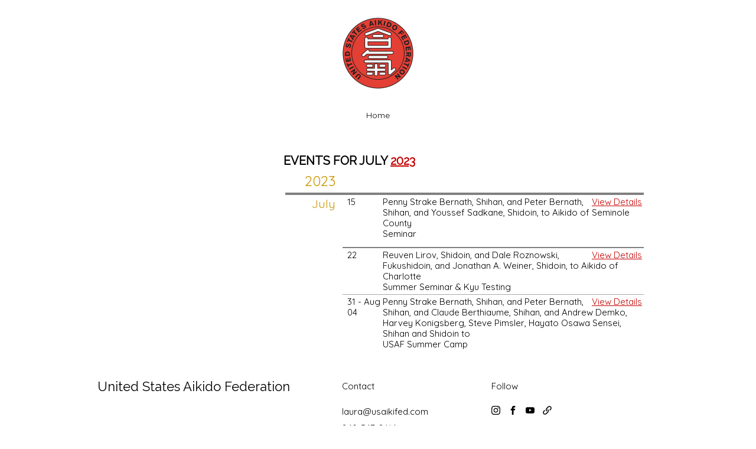

--- FILE ---
content_type: text/html; charset=utf-8
request_url: https://services.usaikifed.com/events/2023/07/
body_size: 3926
content:
<!DOCTYPE html PUBLIC "-//W3C//DTD XHTML 1.0 Transitional//EN" "http://www.w3.org/TR/xhtml1/DTD/xhtml1-transitional.dtd">
<html id="top" xmlns="http://www.w3.org/1999/xhtml" xml:lang="en" lang="en">
  <head>
    <meta http-equiv="content-type" content="text/html; charset=utf-8"/>
    <meta name="description" content="" />
    <meta name="keywords" content="united states aikido federation, usaf, aikido, japanese martial art, international aikido federation, martial arts organization" />
    <title>
  Events for July 2023
 - United States Aikido Federation</title>
    <!--[if IE]><style>
      div {
        zoom: 1; /* trigger hasLayout */
      }
    </style><![endif]-->
    <link rel="preconnect" href="https://fonts.gstatic.com">
    <link href="https://fonts.googleapis.com/css2?family=Quicksand&family=Raleway:wght@400&display=swap" rel="stylesheet">

    <link rel="shortcut icon" href="/static/images/favicon.ico" />
    <link rel="stylesheet" href="/static/css/yui-reset-fonts-min.css" />
    <link rel="stylesheet" href="/static/css/smoothness/jquery-ui-1.8.20.custom.css" />
    <link rel="stylesheet" href="/static/css/usaf.css" />
    <script type="text/javascript" src="https://ajax.googleapis.com/ajax/libs/jquery/1.4.2/jquery.min.js"></script>
    
        
<script type="text/javascript">
$(document).ready(function () {
    $('.accordian > h3').bind('click', function() {
        if($(this).find('a').length < 1){
            $(this).next('div').slideToggle();
        }
    });
    $('.accordian > div').hide();
});
</script>

    

<script type="text/javascript">
// <![CDATA[
  var _gaq = _gaq || [];
  _gaq.push(['_setAccount', 'UA-13249317-1']);
  _gaq.push(['_setDomainName', '.usaikifed.com']);
  _gaq.push(['_trackPageview']);

  (function() {
    var ga = document.createElement('script'); ga.type = 'text/javascript'; ga.async = true;
    ga.src = ('https:' == document.location.protocol ? 'https://ssl' : 'http://www') + '.google-analytics.com/ga.js';
    var s = document.getElementsByTagName('script')[0]; s.parentNode.insertBefore(ga, s);
  })();
// ]]>
</script>

</head>
<body id="events" class="events">
    <div id="header">
      <div id="logolink"><a href="https://www.usaikifed.com/"><img src="/static/img/USAF.final.jpg" height="120" width="120" alt="United States Aikido Federation" /></a></div>
      <div id="nav" class="nav">
        <ul class="tabs" >
          <li><a href="https://www.usaikifed.com/">Home</a></li>
	  
        </ul>
      </div>
      
    </div>

    
    <div id="bd" class="container">
      

      
  <div id="main_interior">
    
  <div class="content_title">
    
    <h1>
  Events for July <a href="/events/year/2023/">2023</a>
</h1>
    
  </div>
  <div class="content_map">
    
  </div>
  <div class="content">
    


  <ul class="events">
    
    <li class="year">
      <div class="year">2023</div>
      <div class="month">July</div>
      <div class="dates">
        15
      	
      </div>

      
      <a style="float:right; clear:none;" href="/events/1617/">View Details</a>
      
      <div class="desc">Penny Strake Bernath, Shihan, and Peter Bernath, Shihan, and Youssef Sadkane, Shidoin, to  Aikido of Seminole County</div>
      <div class="desc">Seminar</div>
    </li>
    
    <li class="month">
      
      
      <div class="dates">
        22
      	
      </div>

      
      <a style="float:right; clear:none;" href="/events/1567/">View Details</a>
      
      <div class="desc">Reuven Lirov, Shidoin, and Dale Roznowski, Fukushidoin, and Jonathan A. Weiner, Shidoin, to  Aikido of Charlotte </div>
      <div class="desc">Summer Seminar &amp; Kyu Testing</div>
    </li>
    
    <li>
      
      
      <div class="dates">
        31
      	 -
        	
        	  Aug 04
        	
      	
      </div>

      
      <a style="float:right; clear:none;" href="/events/1633/">View Details</a>
      
      <div class="desc">Penny Strake Bernath, Shihan, and Peter Bernath, Shihan, and Claude Berthiaume, Shihan, and Andrew Demko, Harvey Konigsberg, Steve Pimsler, Hayato Osawa Sensei, Shihan and Shidoin to </div>
      <div class="desc">USAF Summer Camp</div>
    </li>
    
  </ul>

  


  </div>

  </div>


    


    

        
    </div>
    
  
    
    <div id="footer">
      <div class="container">
        <div id="footer-site"><a href="https://www.wix.com/feedback-ng/feedback/b5c7f12e-9018-4fbd-9748-2a2698ee5750">United States Aikido Federation</a></div>
	<nav id="footer-contact">
          <p>Contact</p>
	  <a href="mailto:laura@usaikifed.com">laura@usaikifed.com</a><br>
	  860-567-2416
	</nav>
	<nav id="footer-social">
          <p>Follow</p>
	  <a href="http://www.instagram.com/usaikifed/"><span class="sr-only">Instagram</span>
<svg id="icon-instagram" viewBox="0 0 32 32">
<path d="M16 2.881c4.275 0 4.781 0.019 6.462 0.094 1.563 0.069 2.406 0.331 2.969 0.55 0.744 0.288 1.281 0.638 1.837 1.194 0.563 0.563 0.906 1.094 1.2 1.838 0.219 0.563 0.481 1.412 0.55 2.969 0.075 1.688 0.094 2.194 0.094 6.463s-0.019 4.781-0.094 6.463c-0.069 1.563-0.331 2.406-0.55 2.969-0.288 0.744-0.637 1.281-1.194 1.837-0.563 0.563-1.094 0.906-1.837 1.2-0.563 0.219-1.413 0.481-2.969 0.55-1.688 0.075-2.194 0.094-6.463 0.094s-4.781-0.019-6.463-0.094c-1.563-0.069-2.406-0.331-2.969-0.55-0.744-0.288-1.281-0.637-1.838-1.194-0.563-0.563-0.906-1.094-1.2-1.837-0.219-0.563-0.481-1.413-0.55-2.969-0.075-1.688-0.094-2.194-0.094-6.463s0.019-4.781 0.094-6.463c0.069-1.563 0.331-2.406 0.55-2.969 0.288-0.744 0.638-1.281 1.194-1.838 0.563-0.563 1.094-0.906 1.838-1.2 0.563-0.219 1.412-0.481 2.969-0.55 1.681-0.075 2.188-0.094 6.463-0.094zM16 0c-4.344 0-4.887 0.019-6.594 0.094-1.7 0.075-2.869 0.35-3.881 0.744-1.056 0.412-1.95 0.956-2.837 1.85-0.894 0.888-1.438 1.781-1.85 2.831-0.394 1.019-0.669 2.181-0.744 3.881-0.075 1.713-0.094 2.256-0.094 6.6s0.019 4.887 0.094 6.594c0.075 1.7 0.35 2.869 0.744 3.881 0.413 1.056 0.956 1.95 1.85 2.837 0.887 0.887 1.781 1.438 2.831 1.844 1.019 0.394 2.181 0.669 3.881 0.744 1.706 0.075 2.25 0.094 6.594 0.094s4.888-0.019 6.594-0.094c1.7-0.075 2.869-0.35 3.881-0.744 1.050-0.406 1.944-0.956 2.831-1.844s1.438-1.781 1.844-2.831c0.394-1.019 0.669-2.181 0.744-3.881 0.075-1.706 0.094-2.25 0.094-6.594s-0.019-4.887-0.094-6.594c-0.075-1.7-0.35-2.869-0.744-3.881-0.394-1.063-0.938-1.956-1.831-2.844-0.887-0.887-1.781-1.438-2.831-1.844-1.019-0.394-2.181-0.669-3.881-0.744-1.712-0.081-2.256-0.1-6.6-0.1v0z"></path>
<path d="M16 7.781c-4.537 0-8.219 3.681-8.219 8.219s3.681 8.219 8.219 8.219 8.219-3.681 8.219-8.219c0-4.537-3.681-8.219-8.219-8.219zM16 21.331c-2.944 0-5.331-2.387-5.331-5.331s2.387-5.331 5.331-5.331c2.944 0 5.331 2.387 5.331 5.331s-2.387 5.331-5.331 5.331z"></path>
<path d="M26.462 7.456c0 1.060-0.859 1.919-1.919 1.919s-1.919-0.859-1.919-1.919c0-1.060 0.859-1.919 1.919-1.919s1.919 0.859 1.919 1.919z"></path>
</svg>		  
	  </a>
	  <a href="https://www.facebook.com/USAF-United-States-Aikido-Federation-108867229170923/"><span class="sr-only">Facebook</span>
<svg id="icon-facebook" viewBox="0 0 32 32">
<path d="M19 6h5v-6h-5c-3.86 0-7 3.14-7 7v3h-4v6h4v16h6v-16h5l1-6h-6v-3c0-0.542 0.458-1 1-1z"></path>
</svg>		  
	  </a>
	  <a href="https://www.youtube.com/channel/UCRDeBZGGWTTjFA-dC1gSVxg"><span class="sr-only">YouTube</span>
<svg id="icon-youtube" viewBox="0 0 32 32">
<path d="M31.681 9.6c0 0-0.313-2.206-1.275-3.175-1.219-1.275-2.581-1.281-3.206-1.356-4.475-0.325-11.194-0.325-11.194-0.325h-0.012c0 0-6.719 0-11.194 0.325-0.625 0.075-1.987 0.081-3.206 1.356-0.963 0.969-1.269 3.175-1.269 3.175s-0.319 2.588-0.319 5.181v2.425c0 2.587 0.319 5.181 0.319 5.181s0.313 2.206 1.269 3.175c1.219 1.275 2.819 1.231 3.531 1.369 2.563 0.244 10.881 0.319 10.881 0.319s6.725-0.012 11.2-0.331c0.625-0.075 1.988-0.081 3.206-1.356 0.962-0.969 1.275-3.175 1.275-3.175s0.319-2.587 0.319-5.181v-2.425c-0.006-2.588-0.325-5.181-0.325-5.181zM12.694 20.15v-8.994l8.644 4.513-8.644 4.481z"></path>
</svg>		  
	  </a>
	  <a href="http://www.usafaikidonews.com/"><span class="sr-only">USAF Aikido News</span>
<svg id="icon-link" viewBox="0 0 32 32">
<path d="M13.757 19.868c-0.416 0-0.832-0.159-1.149-0.476-2.973-2.973-2.973-7.81 0-10.783l6-6c1.44-1.44 3.355-2.233 5.392-2.233s3.951 0.793 5.392 2.233c2.973 2.973 2.973 7.81 0 10.783l-2.743 2.743c-0.635 0.635-1.663 0.635-2.298 0s-0.635-1.663 0-2.298l2.743-2.743c1.706-1.706 1.706-4.481 0-6.187-0.826-0.826-1.925-1.281-3.094-1.281s-2.267 0.455-3.094 1.281l-6 6c-1.706 1.706-1.706 4.481 0 6.187 0.635 0.635 0.635 1.663 0 2.298-0.317 0.317-0.733 0.476-1.149 0.476z"></path>
<path d="M8 31.625c-2.037 0-3.952-0.793-5.392-2.233-2.973-2.973-2.973-7.81 0-10.783l2.743-2.743c0.635-0.635 1.664-0.635 2.298 0s0.635 1.663 0 2.298l-2.743 2.743c-1.706 1.706-1.706 4.481 0 6.187 0.826 0.826 1.925 1.281 3.094 1.281s2.267-0.455 3.094-1.281l6-6c1.706-1.706 1.706-4.481 0-6.187-0.635-0.635-0.635-1.663 0-2.298s1.663-0.635 2.298 0c2.973 2.973 2.973 7.81 0 10.783l-6 6c-1.44 1.44-3.355 2.233-5.392 2.233z"></path>
</svg>		  
	  </a>
	</nav>
      </div>
      <div id="copyright">
	<div class="container">
          <div>&copy; 2026 by United States Aikido Federation</div>
          <div>All site photo credits: Jaime Kahn and Javier Dominguez except where noted</div>
	</div>
      </div>
    </div>
    

    
      
      
      
    
</body>
</html>


--- FILE ---
content_type: text/css
request_url: https://services.usaikifed.com/static/css/usaf.css
body_size: 2678
content:
html {
  scroll-behavior: smooth;
}
body {
    font-family: 'Quicksand', Arial, Helvetica, sans-serif;
    font-size: 15px;
    color: #000;
}
h1, h2, h3, h4, h5, h6 {
  font-family: 'Raleway', sans-serif;
}

/* body-id and active-tab-id */
#about #about-tab,
#events #events-tab,
#dojos #dojos-tab,
#donate #donate-tab,
#links #links-tab,
#contact #contact-tab,
#dojocho #dojocho-tab,
#dojocho-index #dojocho-index-tab,
#dojocho-files #dojocho-files-tab
{
    color: #c40000;
}
.container {
    width: 950px;
    margin: 0 auto;
    padding-left: 15px;
    padding-right: 15px;
}
#header {
    padding: 30px;
    position: relative;
    text-align: center;
}
#logolink {
    margin-bottom: 30px;
}
#bd {
/*    font-size: .923em; /* 12px -- using em because of yui-font.  yui displays 13px */ */
    line-height: 1.25em; 
}
/* clearing for multi-column yui grid layout*/
#bd:after {content:"."; display:block; height:0; clear:both; visibility:hidden; }
#bd {zoom:1;}

/* nav menu */
#nav ul {
    display: flex;
    flex-wrap: wrap;
    font-size: 14px;
    justify-content: center;
}
#nav a {
    color: inherit;
    line-height: 30px;
    padding: 0 10px;
    text-decoration: none;
}
.nav {
    display: block;
}
#subnav {
    bottom: 5px;
}
#usernav {
    top: 5px;
    bottom: auto;
}


/* link style */
.accordian > h3,
.accordian > div {
    margin: 1em;
}
.accordian > h3,
a, a:link, a:visited {
    color: #c40000;
    text-decoration: underline;
}
a:hover {
    color: #333333;
    text-decoration: underline;
}
a, input { outline: 0; } /* get rid of red outlines on clicked images in FF */

/* home page */
#main {
    position: relative;
}
#submain {
    float: left;
    /* background: url(../images/home_symbol.png) no-repeat 103% 50% #fff; */
    background: url(../images/home_symbol_big.png) no-repeat 104% 80% #fff;
    width: 100%;
}
#submain div.blob {
    padding: 20px;
    padding-bottom: 25px;
    float: left;
    width: 275px;
}

/* interior pages */ 
#main_interior {
    padding: 20px 25px 15px 15px;
    float: right;
    width: 610px;
}
#edit_page {
	padding: 20px 20px 15px 20px;
}

/* text */
p { 
    margin-bottom: 1em; 
}

em {
    font-style: italic;
}

h1 {
    margin: .67em 0;
    font-size: 20px;
    font-weight: bold;
    text-transform: uppercase;
}
.blob h1.extra-head {
    padding-top: 15px;
}
h2 {
    margin: .8em 0;
    font-size: 18px;
    font-weight: bold;
}
h3 {
    font-size: 16px;
    font-weight: bold;
}
.accordian h3 {
	cursor:pointer;
	cursor:hand;
}
strong { font-weight: bold; }
.subtitle {
    font-weight: bold;
	padding-right: 25px;
}

/* links page */ 
#main_photoright {
    padding-left: 10px;
    float: right;
}
#main_textleft {
    padding: 0;
    float: left;
}
#main_textbottom {
    margin-top: -10px;
    padding: 0;
    float: left;
}
.li_bottom {
    padding-bottom: 20px;
}

/* photos */ 
.photoleft {
	float: left;
	padding-top: 2px;
	padding-right: 10px;
	padding-bottom: 20px;
}
.photoright {
	float: right;
	padding-top: 2px;
	padding-left: 25px;
    padding-bottom: 20px;
}
.photobio {
	float: left;
	padding-top: 2px;
	padding-right: 10px;
	padding-bottom: 10px;
}

.bio {
    clear: left; /* because the contain .photobio elements */
    padding-bottom: 0.5em;
}

/* sidebar */
#sidebar_nolink {
    background: url(../images/big_symbol_8bit.png) no-repeat 265% 30px #fff;
    float: left;
    width: 285px;
    min-height: 400px;
    padding-top: 15px;
}
#sidebar {
    background: url(../images/big_symbol_8bit.png) no-repeat 265% 160px #fff;
    float: left;
    width: 285px;
    min-height: 500px;
    padding-top: 15px;
    padding-right: 15px;
}
#sidebar ul {
    margin-top: 15px;
	margin-left: 35px;
    margin-bottom: 1em;
    font-size: 13px;
}
#sidebar ul li {
  	background: url(../images/sidebar_nav_dot.png) no-repeat;
    background-position: left;
	padding-left: 15px;
	width: 245px;
    text-align: left;
    line-height: 20px;
}
#sidebar ul li a {
    color: #333333;
    text-decoration: none;
}
#sidebar ul li a:hover {
    color: #333333;
    text-decoration:underline;
}
#sidebar .usaf       .usaf a,
#sidebar .aikido     .aikido a,
#sidebar .history    .history a,
#sidebar .mission    .mission a,
#sidebar .membership .membership a,
#sidebar .join .join a {
    color: #c40000;
    font-weight: bold;
}

/* li style */
ul.reddot {
	margin-bottom: 1em;
} 
ul.reddot li {
   	background: url(../images/sidebar_nav_dot.png) no-repeat;
    background-position: 0 0.5em;
	padding-left: 15px;
}
ul.links {
	margin-bottom: 1em;
    list-style: none;
} 
ul.links li {
	padding-bottom: 10px;
}
ul.inline {
	float: left;
    width: 610px;
	margin-bottom: 1em;
	margin-left: 85px;
} 
ul.inline li {
   	background: url(../images/sidebar_nav_dot.png) no-repeat;
    background-position: left;
	padding-left: 15px;
	padding-right: 25px;
	font-weight: bold;
	display:inline;
}
ul.address {
	margin-left: 16px;
    margin-bottom: 1em;
}
ul.places {
    margin-bottom: 1em;
}
/* footer */ 
#footer {
  line-height: 1.875em;
}
#footer .container {
  display: grid;
  grid-gap: 1em;
  grid-template-columns: 42% 25% 1fr;
  padding-top: 30px;
  padding-bottom: 40px;
}
#footer-site {
  font-family: 'Raleway', sans-serif;
  font-size: 22px;
  font-weight: 400;
}
#footer a {
  color: inherit;
  text-decoration: none;
}
#footer svg {
  display: inline-block;
  width: 1em;
  height: 1em;
  stroke-width: 0;
  stroke: currentColor;
  fill: currentColor;
}
#footer-social a {
  display: inline-block;
  margin-right: 10px;
}
#footer-contact a {
  line-height: 1.875em;
}

#copyright {
  background: #f1f1f1;
  font-size: 14px;
  line-height: 1.79em;
}
#copyright .container {
  display: grid;
  grid-gap: 1em;
  grid-template-columns: 42% 1fr;
  padding-top: 12px;
  padding-bottom: 12px;
}

/* dojo search */
body.gutter #bd { padding: 20px; }
body.dojos h1 { margin-top: 0; }
#searchsidebar .header { font-weight: bold; }
#detailsidebar h2 { margin: 0px }

/* talk bubble inside google map */
.bubble p { margin-top: 1em; margin-bottom: 0;}
.content_map { float: right; margin-top: .5em;}
#map { width: 500px; height: 400px; }

/* dojo edit page */
#dojo_edit_page #map { 
  width: 0px; 
}
#dojo_edit_page .content {
  float: left;
} 

/* dojo list */

.dojo-list-quicklinks {
  line-height: 1.5;
}
.dojo-list-items h2 {
  background: #f1f1f1;
  font-size: 24px;
  padding: .25em .5em;
}
.dojo-list-items h3 {
  font-size: 18px;
}
.dojo-list-items ul {
  display: grid;
  grid-gap: 1em;
  grid-template-columns: repeat(2, 1fr);
  margin: 0 .5em;
}
.dojo-list-items dt {
  padding: 10px 0 0;
}
.dojo-list-toplink {
  bottom: 4em;
  right: 2em;
  position: fixed;
}
.dojo-list-toplink strong {
  font-size: 1.5em;
}

/* dojo detail */
dl { margin-bottom: 10px; }
dt { font-weight: bold; padding: 10px 0; }
dd { margin-left: 0px; }

dl.links dt { padding-bottom: 0;}
dl.links dt.first_dt {padding-top: 0px;}
dl.links dd { margin-left: 10px; font-style:italic;}

dl.contact dt { padding-top: 0; padding-bottom: 0;}
dl.contact dd { margin-left: 0; padding-bottom: 15px; }

dl.files img { padding-right: 15px; margin-bottom: -2px;}
dl.files dt { padding-bottom: 10px;}
dl.files dd { padding-top: 0; padding-bottom: 10px;}

/* events page */
body.events #bd h1 { margin: 0; }
body.events div.content > div { padding-top: 10px; }
body.events .requestlink { float: right; }
ul.events li { margin-left: 100px; padding:3px; }
ul.events li.month { border-top: 2px solid grey; margin-top: 10px; }
ul.events li.year { border-top: 4px solid grey; margin-top: 42px; }
ul.events li { border-top: 1px solid #aaa; }
li div { text-align: left; }
div.month {
  border: 0;
  color: #c99700;
  float: left;
  font-size: 1.3em;
  margin-left: -100px;
  padding-right: 15px;
  text-align: right;
  width: 85px;
}
div.year {
  border: 0;
  border-bottom: 4px solid grey;
  color: #c99700;
  float: left;
  font-size: 1.6em;
  height: 30px;
  margin-left: -100px;
  margin-top: -41px;
  padding: 0 15px 4px 0;
  text-align: right;
  width: 85px;
}
div.dates { width: 60px; float: left; padding-left: 5px; }
div.desc  { margin-left: 65px; }
div.type  { font-style: oblique; }
ul.years > li { font-size: 1.3em; line-height: 1.3em; }
ul.years ul.months { display: inline; }
ul.months, ul.days { margin: 10px auto; }
ul.months li, ul.days li { display: inline; }
#feed-module { 
  background: #fafafa;
  border: 1px solid #ccc;
  margin: 12px 0 0;
  padding: 8px 12px;
  width: 360px;
}
#feed-module h3 { 
  margin-bottom: 4px; 
}
.pagination {margin-top: 10px;}

#event-sponsor {
    float: right;
    margin: 2em;
}

/* login page */
#login_form {
    line-height: 3em;
}

/* feedburner tweaks */
#creditfooter {
    display: none;
}
.sr-only {
    position: absolute;
    overflow: hidden;
    clip: rect(0 0 0 0);
    height: 1px; width: 1px;
    margin: -1px;
    padding: 0;
    border: 0;
}	
